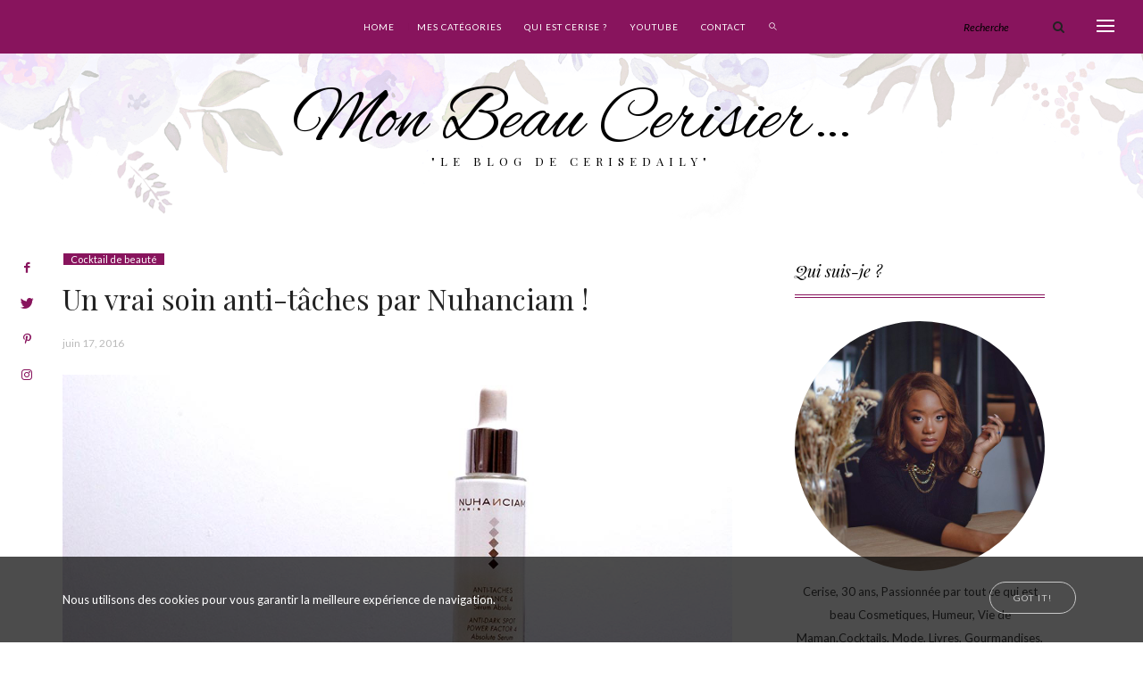

--- FILE ---
content_type: text/html; charset=UTF-8
request_url: https://www.monbeaucerisier.com/2016/06/17/un-vrai-soin-anti-taches-par-nuhanciam/
body_size: 18304
content:
<!DOCTYPE html>
<html lang="fr-FR">
<head>
	<meta charset="UTF-8" />
	<meta http-equiv="X-UA-Compatible" content="IE=edge">
    <meta name="viewport" content="width=device-width, initial-scale=1">
	<link rel="profile" href="https://gmpg.org/xfn/11" />
		<link rel="pingback" href="https://www.monbeaucerisier.com/xmlrpc.php">
	<title>Un vrai soin anti-tâches par Nuhanciam ! &#8211; Mon Beau Cerisier&#8230;</title>
<link rel='dns-prefetch' href='//www.googletagmanager.com' />
<link rel='dns-prefetch' href='//fonts.googleapis.com' />
<link rel='dns-prefetch' href='//s.w.org' />
<link rel='preconnect' href='https://fonts.gstatic.com' crossorigin />
<link rel="alternate" type="application/rss+xml" title="Mon Beau Cerisier... &raquo; Flux" href="https://www.monbeaucerisier.com/feed/" />
<link rel="alternate" type="application/rss+xml" title="Mon Beau Cerisier... &raquo; Flux des commentaires" href="https://www.monbeaucerisier.com/comments/feed/" />
<link rel="alternate" type="application/rss+xml" title="Mon Beau Cerisier... &raquo; Un vrai soin anti-tâches par Nuhanciam ! Flux des commentaires" href="https://www.monbeaucerisier.com/2016/06/17/un-vrai-soin-anti-taches-par-nuhanciam/feed/" />
		<script type="text/javascript">
			window._wpemojiSettings = {"baseUrl":"https:\/\/s.w.org\/images\/core\/emoji\/13.0.1\/72x72\/","ext":".png","svgUrl":"https:\/\/s.w.org\/images\/core\/emoji\/13.0.1\/svg\/","svgExt":".svg","source":{"concatemoji":"https:\/\/www.monbeaucerisier.com\/wp-includes\/js\/wp-emoji-release.min.js?ver=5.6.16"}};
			!function(e,a,t){var n,r,o,i=a.createElement("canvas"),p=i.getContext&&i.getContext("2d");function s(e,t){var a=String.fromCharCode;p.clearRect(0,0,i.width,i.height),p.fillText(a.apply(this,e),0,0);e=i.toDataURL();return p.clearRect(0,0,i.width,i.height),p.fillText(a.apply(this,t),0,0),e===i.toDataURL()}function c(e){var t=a.createElement("script");t.src=e,t.defer=t.type="text/javascript",a.getElementsByTagName("head")[0].appendChild(t)}for(o=Array("flag","emoji"),t.supports={everything:!0,everythingExceptFlag:!0},r=0;r<o.length;r++)t.supports[o[r]]=function(e){if(!p||!p.fillText)return!1;switch(p.textBaseline="top",p.font="600 32px Arial",e){case"flag":return s([127987,65039,8205,9895,65039],[127987,65039,8203,9895,65039])?!1:!s([55356,56826,55356,56819],[55356,56826,8203,55356,56819])&&!s([55356,57332,56128,56423,56128,56418,56128,56421,56128,56430,56128,56423,56128,56447],[55356,57332,8203,56128,56423,8203,56128,56418,8203,56128,56421,8203,56128,56430,8203,56128,56423,8203,56128,56447]);case"emoji":return!s([55357,56424,8205,55356,57212],[55357,56424,8203,55356,57212])}return!1}(o[r]),t.supports.everything=t.supports.everything&&t.supports[o[r]],"flag"!==o[r]&&(t.supports.everythingExceptFlag=t.supports.everythingExceptFlag&&t.supports[o[r]]);t.supports.everythingExceptFlag=t.supports.everythingExceptFlag&&!t.supports.flag,t.DOMReady=!1,t.readyCallback=function(){t.DOMReady=!0},t.supports.everything||(n=function(){t.readyCallback()},a.addEventListener?(a.addEventListener("DOMContentLoaded",n,!1),e.addEventListener("load",n,!1)):(e.attachEvent("onload",n),a.attachEvent("onreadystatechange",function(){"complete"===a.readyState&&t.readyCallback()})),(n=t.source||{}).concatemoji?c(n.concatemoji):n.wpemoji&&n.twemoji&&(c(n.twemoji),c(n.wpemoji)))}(window,document,window._wpemojiSettings);
		</script>
		<style type="text/css">
img.wp-smiley,
img.emoji {
	display: inline !important;
	border: none !important;
	box-shadow: none !important;
	height: 1em !important;
	width: 1em !important;
	margin: 0 .07em !important;
	vertical-align: -0.1em !important;
	background: none !important;
	padding: 0 !important;
}
</style>
	<link rel='stylesheet' id='wp-block-library-css'  href='https://www.monbeaucerisier.com/wp-includes/css/dist/block-library/style.min.css?ver=5.6.16' type='text/css' media='all' />
<link rel='stylesheet' id='contact-form-7-css'  href='https://www.monbeaucerisier.com/wp-content/plugins/contact-form-7/includes/css/styles.css?ver=5.4.2' type='text/css' media='all' />
<link rel='stylesheet' id='bootstrap-css'  href='https://www.monbeaucerisier.com/wp-content/themes/novablog/bootstrap/bootstrap.min.css' type='text/css' media='all' />
<link rel='stylesheet' id='novablog-style-css'  href='https://www.monbeaucerisier.com/wp-content/themes/novablog/style.css?ver=1.0' type='text/css' media='all' />
<style id='novablog-style-inline-css' type='text/css'>
@media (min-width: 1200px) {.container{max-width: 1170px;}}.owl-slide .cover-wrapper.slide-sub-item-large {border-right-width: 30px;}.owl-slide .cover-wrapper.slide-sub-item-small.middle {border-bottom-width: 15px;}.owl-slide .cover-wrapper.slide-sub-item-small.last {border-top-width: 15px;}.owl-slide .cover-wrapper.slide-sub-item-large {height: 550px;}.owl-slide .cover-wrapper.slide-sub-item-small {height: 275px;}.logo img {width:300px;}.footer-logo .logo img {width:300px;}.sticky-wrapper, #primary, .sticky-nav.navbar-fixed-top, .top-container-normal, .top-container-full-no-sticky {background:rgba(136,20,93,1)}#primary {border:0px;}.top-container .sticky-nav, .top-container-full .sticky-nav,.top-container-full-no-sticky {border-top-color:#eeeeee}.top-container .sticky-nav, .top-container-full .sticky-nav,.top-container-full-no-sticky {border-bottom-color:#eeeeee}.top-container .sticky-nav, .top-container-full .sticky-nav,.top-container-full-no-sticky {border-top-width:0px;}.top-container .sticky-nav, .top-container-full .sticky-nav,.top-container-full-no-sticky {border-bottom-width:0px;}.lowestfooter {border-top-color:#88145d}.header-overlay {background:rgba(255,255,255,0.26)}.parallax-image .header-overlay, .parallax-image:before {background:rgba(255,255,255,0.52)}#primary-menu ul li:not(.novablog-widget-menu) > ul {top:-1px}.owl-slide .cover-wrapper.slide-sub-item-large {border-right-color: #dbcbd3;}.owl-slide .cover-wrapper.slide-sub-item-small.middle {border-bottom-color: #dbcbd3;}.owl-slide .cover-wrapper.slide-sub-item-small.last {border-top-color: #dbcbd3;}.slideshow-bg {background-color: #dbcbd3;}.cover:before {background: linear-gradient(to bottom, transparent 40%, #444c4a 100%)} .cover:before{opacity: 0.57;}body { background-color:#ffffff;}.viewpost-button .button {text-transform:uppercase;font-size: 10px;font-weight: 700;}
.meta-space-top, .meta-space-top a {color:#222;}
.trending-posts .slideshow .meta-space-top, .trending-posts .slideshow .meta-space-top a {color: #888;}
.novablog_aboutmebox {text-align:center;}
@media(min-width:1200px){.carousel-wrap h2 {font-size:28px;line-height: 30px;}}
.hs_aboutme_text h3 {font-size: 25px;line-height: 35px;font-weight: 600;}
.widget_underheader {text-align:center;background: #f2f6f5;padding: 30px;margin-top: 0px;}
.widget .signature-image img {width: 60%;}
.social__list a, .social__list_both a {border-radius:15px;}
.custom-search-form button {color: #222;}
.sticky .viewpost-button {text-align: center !important;}.post_category:after, .hs_aboutme_text span, .slide-category span, .widget-content h4.subtitle span, .nav-tabs > li.active > a, .nav-tabs > li.active > a:hover, .nav-tabs > li.active > a:focus, .title-section span, .heading-entrance span {border-top-color:#88145d}.error404-holder_num, .twitter-list i, .hercules-likes:hover:before, .hercules-likes.active:before {color:#88145d}.icon-menu .icon-menu-count, .audioplayer-bar-played, .audioplayer-volume-adjust div div, #back-top a:hover span, .list-post .post_category a, .post .post_category a, .owl-carousel .owl-dots .owl-dot.active span, .owl-carousel .owl-dots .owl-dot:hover span, .link-image a .link-wrapper, .widget_calendar tbody a, .text-highlight, div.jp-play-bar, div.jp-volume-bar-value, .progress .bar, .novablog-cart .badge, .mobile-shopping-cart .badge, .share-buttons .heart span {background:#88145d}.hs_recent_popular_tab_widget_content .tab_title.selected a, .search-option-tab li:hover a,.search-option-tab li.active a {border-bottom: 1px solid #88145d}#primary-menu ul li:hover > a, #primary-menu .has-mega-column > .sub-menu a:hover, #primary-menu .has-mega-column > .sub-menu > .columns-sub-item > a:hover { color:#88145d}#primary-menu ul li.current-menu-item > a, #primary-menu .has-mega-column > .sub-menu .current-menu-item > a { color:#ea1b7d}#primary-menu li ul li a, #primary-menu .has-mega-column > .sub-menu a { background:#dcb1c8}#primary-menu ul li:hover > a, #primary-menu .has-mega-column > .sub-menu a:hover {background:#ffffff}#primary-menu ul li.current-menu-item > a, #primary-menu .has-mega-column > .sub-menu .current-menu-item > a {background:#ea1b7d}#primary-menu > li > a:hover, #primary-menu > li.current-menu-item > a, #primary-menu > li.current-menu-ancestor > a, #primary-menu li:hover > a, #primary-menu .mega-menu-posts .post a:hover { color:#88145d}#primary-menu > li.current-menu-item > a, #primary-menu > li.current-menu-ancestor > a { color:#88145d}#primary-menu > li > a {background:#88145d}#primary-menu > li > a:hover, #primary-menu > li.current-menu-item > a, #primary-menu > li.current-menu-ancestor > a, #primary-menu li:hover > a { background:#dcb1c8}#primary-menu > li.current-menu-item > a, #primary-menu > li.current-menu-ancestor > a { background:#ffffff}#primary-menu .sub-menu, #primary-menu .has-mega-sub-menu .mega-sub-menu, #primary-menu .has-mega-column > .sub-menu, #cart-wrap {background:#dcb1c8}#primary-menu > li.current-menu-ancestor, #primary-menu > li:hover, #primary-menu > li.current_page_item, #primary-menu > li.current-menu-item {border-top: 1px solid transparent;}#primary-menu ul li a, #primary-menu .has-mega-sub-menu .mega-sub-menu ul, #primary-menu .has-mega-column > .sub-menu > .columns-sub-item > a, #cart-wrap {border-color:#ffffff}#top-menu ul {background:rgba(255,255,255,1)}#top-menu ul a, #top-menu .current_page_item ul a, #top-menu ul .current_page_item a, #top-menu .current-menu-item ul a, #top-menu ul .current-menu-item a, #top-menu li:hover > ul a {border-color:#e0e0e0}.top-border {background:#88145d}.modern-layout .meta-space-top a, .modern-layout .meta-space-top, .modern-layout .post_category a, .modern-layout .meta-space-top, .parallax-image .category-box span, .parallax-image .category-filter a, .parallax-image .cat-des, .parallax-image .title-section h2 {color:#020202}.modern-layout h1.post-title, .parallax-image .title-section h1 {color:#020202}.ribbon-featured {color:#ffffff}.ribbon-featured {background:#88145d}.viewpost-button a.button, .tagcloud a, a.btn, a.slideshow-btn, .ribbon-featured, input[type="submit"], a.comment-reply-link { border-radius: 35px!important;}.post .post_category, .post .meta-space-top, .post .meta-space-top a, .viewpost-button, .grid .post-header h2 a, .grid h2.post-title, .post-grid-block h2.grid-post-title a, .post-grid-block h2.grid-post-title, .post-header h2 a, h2.post-title, .post-grid-block .post-header { text-align:left!important;}.category-filter ul li.current-cat a { color: #88145d}#cart-wrap .but-cart, .sidebar .social__list a, .footer .social__list a, .footer .social__list_both a, .sidebar .social__list_both a, .footer .instagram-footer .readmore-button a, a.btn, a.comment-reply-link, input[type="submit"], .category-filter ul li a, .woocommerce #review_form #respond .form-submit input, .woocommerce .widget_price_filter .price_slider_amount .button, .woocommerce div.product form.cart .button, .woocommerce #respond input#submit, .woocommerce #respond input#submit.alt, .woocommerce a.button, .woocommerce a.button.alt, .woocommerce button.button.alt, .woocommerce input.button.alt, .woocommerce button.button, .woocommerce input.button { border-color: #88145d}#cart-wrap .but-cart:hover, .footer .instagram-footer .readmore-button a:hover, a.comment-reply-link:hover, input[type="submit"]:hover, .btn-default.active, .btn-default.focus, .btn-default:active, .btn-default:focus, .btn-default:hover, .open > .dropdown-toggle.btn-default, .category-filter ul li.current-cat a, .category-filter ul li a:hover, .woocommerce #review_form #respond .form-submit input:hover, .woocommerce .widget_price_filter .price_slider_amount .button:hover, .woocommerce div.product form.cart .button:hover, .woocommerce #respond input#submit:hover, .woocommerce #respond input#submit.alt, .woocommerce a.button:hover, .woocommerce a.button.alt:hover, .woocommerce button.button.alt:hover, .woocommerce input.button.alt:hover, .woocommerce button.button:hover, .woocommerce input.button:hover { border-color: #ea1b7d}#cart-wrap .but-cart, .footer .instagram-footer .readmore-button a, a.btn, a.comment-reply-link, input[type="submit"], .tagcloud a, .category-filter ul li a, .woocommerce #review_form #respond .form-submit input, .woocommerce .widget_price_filter .price_slider_amount .button, .woocommerce div.product form.cart .button, .woocommerce #respond input#submit, .woocommerce #respond input#submit.alt, .woocommerce a.button, .woocommerce a.button.alt, .woocommerce button.button.alt, .woocommerce input.button.alt, .woocommerce button.button, .woocommerce input.button { background: #88145d}#cart-wrap .but-cart:hover, .footer .instagram-footer .readmore-button a:hover, a.comment-reply-link:hover, input[type="submit"]:hover, .btn-default.active, .btn-default.focus, .btn-default:active, .btn-default:focus, .btn-default:hover, .open > .dropdown-toggle.btn-default,.tagcloud a:hover, .category-filter ul li.current-cat a, .category-filter ul li a:hover, .woocommerce #review_form #respond .form-submit input:hover, .woocommerce .widget_price_filter .price_slider_amount .button:hover, .woocommerce div.product form.cart .button:hover, .woocommerce #respond input#submit:hover, .woocommerce #respond input#submit.alt, .woocommerce a.button:hover, .woocommerce a.button.alt:hover, .woocommerce button.button.alt:hover, .woocommerce input.button.alt:hover, .woocommerce button.button:hover, .woocommerce input.button:hover { background: #ffffff}.viewpost-button a.button { border-color: #88145d}.viewpost-button a.button:hover { border-color: #88145d}.viewpost-button a.button { background: #88145d}.viewpost-button a.button:hover { background: #ffffff}a.slideshow-btn { border-color: #88145d}a.slideshow-btn:hover { border-color: #88145d}a.slideshow-btn { background: #88145d}a.slideshow-btn:hover { background: #ffffff}.page-numbers li a { border-color: #9fd1c8}.page-numbers .current { color: #9fd1c8}.page-numbers .current { border-color: #9fd1c8}.page-numbers .current { background: #ffffff}.page-numbers li a:hover { border-color: #9fd1c8}.page-numbers li a { background: #9fd1c8}.page-numbers li a:hover { background: #ffffff}.icon-menu a { line-height: 20px;}.icon-menu a { color: #ffffff;}.nav-icon4 span, .nav-icon4 span:before, .nav-icon4 span:after { background-color: #ffffff;}
</style>
<link rel='stylesheet' id='novablog-child-style-css'  href='https://www.monbeaucerisier.com/wp-content/themes/novablog-child/style.css?ver=2.6' type='text/css' media='all' />
<!--[if lt IE 9]>
<link rel='stylesheet' id='vc_lte_ie9-css'  href='https://www.monbeaucerisier.com/wp-content/plugins/js_composer/assets/css/vc_lte_ie9.min.css?ver=6.0.5' type='text/css' media='screen' />
<![endif]-->
<link rel="preload" as="style" href="https://fonts.googleapis.com/css?family=Lato:100,300,400,700,900,100italic,300italic,400italic,700italic,900italic%7CPlayfair%20Display:400,500,600,700,800,900,400italic,500italic,600italic,700italic,800italic,900italic%7CMontserrat:500%7CAlex%20Brush:400&#038;subset=latin&#038;display=swap&#038;ver=1612461573" /><link rel="stylesheet" href="https://fonts.googleapis.com/css?family=Lato:100,300,400,700,900,100italic,300italic,400italic,700italic,900italic%7CPlayfair%20Display:400,500,600,700,800,900,400italic,500italic,600italic,700italic,800italic,900italic%7CMontserrat:500%7CAlex%20Brush:400&#038;subset=latin&#038;display=swap&#038;ver=1612461573" media="print" onload="this.media='all'"><noscript><link rel="stylesheet" href="https://fonts.googleapis.com/css?family=Lato:100,300,400,700,900,100italic,300italic,400italic,700italic,900italic%7CPlayfair%20Display:400,500,600,700,800,900,400italic,500italic,600italic,700italic,800italic,900italic%7CMontserrat:500%7CAlex%20Brush:400&#038;subset=latin&#038;display=swap&#038;ver=1612461573" /></noscript><script type='text/javascript' src='https://www.monbeaucerisier.com/wp-includes/js/jquery/jquery.min.js?ver=3.5.1' id='jquery-core-js'></script>
<script type='text/javascript' src='https://www.monbeaucerisier.com/wp-includes/js/jquery/jquery-migrate.min.js?ver=3.3.2' id='jquery-migrate-js'></script>
<script type='text/javascript' id='hercules-likes-js-extra'>
/* <![CDATA[ */
var hercules_likes = {"ajaxurl":"https:\/\/www.monbeaucerisier.com\/wp-admin\/admin-ajax.php"};
/* ]]> */
</script>
<script type='text/javascript' src='https://www.monbeaucerisier.com/wp-content/plugins/hercules-core/hercules-likes/hercules-likes.js?ver=5.6.16' id='hercules-likes-js'></script>
<script type='text/javascript' async="async" src='https://www.googletagmanager.com/gtag/js?id=UA-2105395-9&#038;ver=1.0.0' id='g-stats-js'></script>
<script type='text/javascript' id='g-stats-js-after'>
/*<![CDATA[*/
	  window.dataLayer = window.dataLayer || [];
	  function gtag(){dataLayer.push(arguments);}
	  gtag("js", new Date());
	  gtag("config", "UA-2105395-9");

	/*]]>*/ 
</script>
<link rel="https://api.w.org/" href="https://www.monbeaucerisier.com/wp-json/" /><link rel="alternate" type="application/json" href="https://www.monbeaucerisier.com/wp-json/wp/v2/posts/7227" /><link rel="EditURI" type="application/rsd+xml" title="RSD" href="https://www.monbeaucerisier.com/xmlrpc.php?rsd" />
<link rel="wlwmanifest" type="application/wlwmanifest+xml" href="https://www.monbeaucerisier.com/wp-includes/wlwmanifest.xml" /> 
<meta name="generator" content="WordPress 5.6.16" />
<link rel="canonical" href="https://www.monbeaucerisier.com/2016/06/17/un-vrai-soin-anti-taches-par-nuhanciam/" />
<link rel='shortlink' href='https://www.monbeaucerisier.com/?p=7227' />
<link rel="alternate" type="application/json+oembed" href="https://www.monbeaucerisier.com/wp-json/oembed/1.0/embed?url=https%3A%2F%2Fwww.monbeaucerisier.com%2F2016%2F06%2F17%2Fun-vrai-soin-anti-taches-par-nuhanciam%2F" />
<link rel="alternate" type="text/xml+oembed" href="https://www.monbeaucerisier.com/wp-json/oembed/1.0/embed?url=https%3A%2F%2Fwww.monbeaucerisier.com%2F2016%2F06%2F17%2Fun-vrai-soin-anti-taches-par-nuhanciam%2F&#038;format=xml" />
<meta name="generator" content="Redux 4.5.9" /><meta name="generator" content="Powered by WPBakery Page Builder - drag and drop page builder for WordPress."/>
<style id="novablog_options-dynamic-css" title="dynamic-css" class="redux-options-output">.main-holder, .novablog-cookie-banner-wrap, .mfp-wrap, .social_label, .sidepanel{font-family:Lato;line-height:26px;letter-spacing:0px;font-weight:400;font-style:normal;color:#424242;font-size:13px;}h1{font-family:"Playfair Display";text-align:left;text-transform:none;line-height:48px;letter-spacing:0px;font-weight:400;font-style:normal;color:#222222;font-size:46px;}h2{font-family:"Playfair Display";text-align:inherit;text-transform:none;line-height:62px;letter-spacing:0px;font-weight:400;font-style:normal;color:#222222;font-size:54px;}h3{font-family:"Playfair Display";text-align:inherit;text-transform:none;line-height:48px;letter-spacing:0px;font-weight:400;font-style:normal;color:#222222;font-size:44px;}h4{font-family:"Playfair Display";text-align:inherit;text-transform:none;line-height:24px;letter-spacing:0px;font-weight:400;font-style:italic;color:#222222;font-size:18px;}h5{font-family:"Playfair Display";text-align:inherit;text-transform:none;line-height:20px;letter-spacing:0px;font-weight:400;font-style:normal;color:#222222;font-size:16px;}h6{font-family:"Playfair Display";text-align:inherit;text-transform:none;line-height:22px;letter-spacing:0px;font-weight:400;font-style:normal;color:#222222;font-size:17px;}.title-section h1{font-family:"Playfair Display";text-align:center;line-height:48px;letter-spacing:0px;font-weight:400;font-style:normal;color:#222222;font-size:48px;}.title-section h2{font-family:Lato;text-align:center;text-transform:inherit;line-height:26px;letter-spacing:0px;font-weight:300;font-style:normal;color:#222222;font-size:20px;}.headerstyler{background-color:#ffffff;background-repeat:no-repeat;background-attachment:scroll;background-position:center top;background-image:url('https://www.monbeaucerisier.com/wp-content/uploads/2019/12/header-bg3-lg-flowers32.png');}#top-menu a{font-family:Montserrat;text-align:left;text-transform:uppercase;letter-spacing:0px;font-weight:500;font-style:normal;font-size:9px;}#top-menu a{color:#000000;}#top-menu a:hover{color:#88145d;}#top-menu a:active{color:#000000;}#top-menu ul a, #top-menu .current_page_item ul a, #top-menu ul .current_page_item a, #top-menu .current-menu-item ul a, #top-menu ul .current-menu-item a, #top-menu li:hover > ul a, .before_the_blog_content .hs_recent_popular_tab_widget_content .tab_title.selected a{color:#000000;}#top-menu ul a:hover, #top-menu .current_page_item ul a:hover, #top-menu ul .current_page_item a:hover, #top-menu .current-menu-item ul a:hover, #top-menu ul .current-menu-item a:hover, #top-menu li:hover > ul a:hover, .before_the_blog_content .hs_recent_popular_tab_widget_content .tab_title.selected a:hover{color:#c6c6c6;}#top-menu ul a:active, #top-menu .current_page_item ul a:active, #top-menu ul .current_page_item a:active, #top-menu .current-menu-item ul a:active, #top-menu ul .current-menu-item a:active, #top-menu li:hover > ul a:active, .before_the_blog_content .hs_recent_popular_tab_widget_content .tab_title.selected a:active{color:#c6c6c6;}.top-widget-left a, .top-widget-right a{color:#000000;}.top-widget-left a:hover, .top-widget-right a:hover{color:#88145d;}.top-border{border-bottom:2px solid #dddddd;}.top-right, .widget_search input[type="text"]{font-family:Lato;text-transform:none;letter-spacing:0px;font-weight:400;font-style:italic;color:#000000;font-size:12px;}a{color:#88145d;}a:hover{color:#ea1b7d;}#cart-wrap .but-cart, .woocommerce #respond input#submit.alt, .woocommerce a.button.alt, .woocommerce button.button.alt, .woocommerce input.button.alt, .footer .instagram-footer .readmore-button a, a.btn, a.comment-reply-link, input[type="submit"], .tagcloud a, .category-filter ul li a, .woocommerce #review_form #respond .form-submit input, .woocommerce .widget_price_filter .price_slider_amount .button, .woocommerce div.product form.cart .button, .woocommerce #respond input#submit, .woocommerce a.button, .woocommerce button.button, .woocommerce input.button{color:#ffffff;}#cart-wrap .but-cart:hover, .woocommerce #respond input#submit.alt:hover, .woocommerce a.button.alt:hover, .woocommerce button.button.alt:hover, .woocommerce input.button.alt:hover, .footer .instagram-footer .readmore-button a:hover, a.btn:hover, a.comment-reply-link:hover, input[type="submit"]:hover, .tagcloud a:hover, .category-filter ul li a:hover, .woocommerce #review_form #respond .form-submit input:hover, .woocommerce .widget_price_filter .price_slider_amount .button:hover, .woocommerce div.product form.cart .button:hover, .woocommerce #respond input#submit:hover, .woocommerce a.button:hover, .woocommerce button.button:hover, .woocommerce input.button:hover{color:#88145d;}.logo{margin-top:50px;margin-bottom:60px;}.logo_h__txt, .logo_link{font-family:"Alex Brush";line-height:53px;letter-spacing:0px;font-weight:400;font-style:normal;color:#000000;font-size:83px;}.logo_h a:hover:hover, .logo_h a:hover{color:#000000;}.logo_h a:hover:active, .logo_h a:active{color:#000000;}.logo_tagline{font-family:"Playfair Display";text-transform:uppercase;line-height:15px;letter-spacing:6px;font-weight:400;font-style:normal;color:#000000;font-size:13px;}.menu-mobile ul li a{font-family:"Playfair Display";text-transform:none;line-height:20px;letter-spacing:0px;font-weight:400;font-style:normal;font-size:18px;}.menu-mobile ul li a{color:#ffffff;}.menu-mobile ul li a:hover{color:#bbbbbb;}.menu-mobile ul li a:active{color:#bbbbbb;}#primary-menu > li > a{font-family:Lato;text-transform:uppercase;line-height:20px;letter-spacing:1px;font-weight:400;font-style:normal;color:#ffffff;font-size:10px;}#primary-menu a, .icon-menu a{padding-top:20px;padding-right:12px;padding-bottom:20px;padding-left:12px;}#primary-menu li ul li a, #primary-menu .has-mega-column > .sub-menu a, #primary-menu .mega-menu-posts .post a{font-family:Lato;text-align:left;text-transform:uppercase;line-height:20px;letter-spacing:1px;font-weight:400;font-style:normal;color:#ffffff;font-size:10px;}#primary-menu .has-mega-column > .sub-menu > .columns-sub-item > a{line-height:20px;letter-spacing:0px;font-weight:700;font-style:normal;color:#ffffff;font-size:13px;}#primary-menu > li > a::after{background-color:rgba(0,0,0,0.01);}#primary-menu .has-mega-column > .sub-menu, #primary-menu .has-mega-sub-menu .mega-sub-menu, #primary-menu > li > ul, #primary-menu ul li:not(.novablog-widget-menu) > ul, #cart-wrap{border-top:1px solid #88145d;border-bottom:0px solid #88145d;border-left:0px solid #88145d;border-right:0px solid #88145d;}h1.post-title{font-family:"Playfair Display";text-align:left;text-transform:none;line-height:34px;letter-spacing:0px;font-weight:400;font-style:normal;color:#222222;font-size:32px;}.post-header h2 a, h2.post-title{font-family:"Playfair Display";text-align:center;text-transform:none;line-height:34px;letter-spacing:0px;font-weight:400;font-style:normal;color:#222222;font-size:28px;}.excerpt p{font-family:Lato;text-align:left;text-transform:none;line-height:26px;letter-spacing:0px;font-weight:400;font-style:normal;color:#424242;font-size:13px;}.meta-space-top, .meta-space-top a{text-transform:none;line-height:26px;letter-spacing:0px;font-weight:400;font-style:normal;color:#bbbbbb;font-size:12px;}blockquote{font-family:"Playfair Display";text-align:center;text-transform:none;line-height:33px;letter-spacing:0px;font-weight:400;font-style:italic;color:#424242;font-size:23px;}.post-header h2 a:hover{color:#dddddd;}.post__holder{padding-top:0px;padding-right:0px;padding-bottom:0px;padding-left:0px;}.post__holder{background-color:#ffffff;}.paglink a, .paging a h5{color:#88145d;}.paglink a:hover, .paging a h5:hover{color:#000000;}.most-commented{background-color:#ffffff;background-repeat:no-repeat;background-attachment:scroll;background-position:center top;background-size:cover;}.related-posts h6 a{color:#222222;}.related-posts h6 a:hover{color:#999999;}.viewpost-button a.button{color:#ffffff;}.viewpost-button a.button:hover{color:#88145d;}.viewpost-button a.button{padding-top:8px;padding-right:20px;padding-bottom:8px;padding-left:20px;}.ribbon-featured{border-top:1px solid #88145d;border-bottom:1px solid #88145d;border-left:1px solid #88145d;border-right:1px solid #88145d;}.slideshow-inside .top-slideshow, .slideshow-bg{margin-top:0px;margin-bottom:30px;}.slideshow-inside .top-slideshow, .slideshow-bg{padding-top:30px;padding-bottom:30px;}a.slideshow-btn{color:#ffffff;}a.slideshow-btn:hover{color:#88145d;}a.slideshow-btn{padding-top:8px;padding-right:20px;padding-bottom:8px;padding-left:20px;}.carousel-wrap h2{color:#ffffff;}.slideshow .meta-space-top, .slideshow .meta-space-top a, .slideshow .excerpt p{color:#ffffff;}.promo .cover-wrapper::before{border-top:0px solid #ffffff;border-bottom:0px solid #ffffff;border-left:0px solid #ffffff;border-right:0px solid #ffffff;}article .hs-icon, .list_post_content .hs-icon{color:#88145d;}article .hs-icon:hover, .list_post_content .hs-icon:hover{color:#000000;}.social-side-fixed a{color:#88145d;}.social-side-fixed a:hover{color:#ea1b7d;}.grid .post-header h2 a, .grid h2.post-title, .post-grid-block h2.grid-post-title a, .post-grid-block h2.grid-post-title{font-family:"Playfair Display";text-align:center;text-transform:none;line-height:24px;letter-spacing:0px;font-weight:400;font-style:normal;color:#000000;font-size:22px;}.grid .post-header h2 a:hover{color:#444444;}.grid .grid-block, .grid .grid-block-full{padding-top:0px;padding-right:0px;padding-bottom:0px;padding-left:0px;}.grid .grid-item{margin-bottom:0px;}.grid .grid-block, .grid .grid-block-full{background-color:#ffffff;}.list-post h2.list-post-title a, .list-post h2.list-post-title{font-family:"Playfair Display";text-align:left;text-transform:none;line-height:24px;letter-spacing:0px;font-weight:400;font-style:normal;color:#000000;font-size:21px;}.list-post h2.list-post-title a:hover{color:#dddddd;}.list-post .block .post_content{padding-top:0px;padding-right:0px;padding-bottom:30px;padding-left:0px;}.zigazg h2.list-post-title a, .zigazg h2.list-post-title{font-family:"Playfair Display";text-align:center;text-transform:none;line-height:36px;letter-spacing:0px;font-weight:400;font-style:normal;color:#222222;font-size:30px;}.zigazg h2.list-post-title a:hover{color:#444444;}h3.gall-title{font-family:"Playfair Display";text-align:center;text-transform:none;line-height:26px;letter-spacing:0px;font-weight:400;font-style:normal;color:#222222;font-size:21px;}.gallery-meta-line, .gallery-meta-line h4{font-family:"Playfair Display";text-align:left;text-transform:none;line-height:20px;letter-spacing:0px;font-weight:400;font-style:normal;color:#222222;font-size:16px;}.sidebar .widget, .wpb_widgetised_column .widget{padding-top:0px;padding-right:40px;padding-bottom:20px;padding-left:40px;}.sidebar .widget, .wpb_widgetised_column .widget{border-top:0px dotted #eeeeee;border-bottom:0px dotted #eeeeee;border-left:0px dotted #eeeeee;border-right:0px dotted #eeeeee;}.widget-content h4.subtitle, .widget-content h4.subtitle a{font-family:"Playfair Display";text-align:left;text-transform:none;line-height:24px;letter-spacing:0px;font-weight:400;font-style:italic;color:#000000;font-size:18px;}.widget-content h4.subtitle{margin-top:0px;margin-bottom:26px;}.widget-content h4.subtitle{padding-top:14px;padding-right:0px;padding-bottom:14px;padding-left:0px;}.widget-content h4.subtitle{border-top:0px double #88145d;border-bottom:4px double #88145d;border-left:0px double #88145d;border-right:0px double #88145d;}.widget-content h4.subtitle{background-color:#ffffff;}.my_posts_type_widget h4 a{color:#000000;}.my_posts_type_widget h4 a:hover{color:#dddddd;}.post-list_h h4 a, .post-list_h h4{font-family:"Playfair Display";text-align:center;text-transform:none;line-height:20px;letter-spacing:0px;font-weight:400;font-style:normal;color:#222222;font-size:16px;}.bottom-widgets-column{background-color:#efdfe8;}.nav.footer-nav a{line-height:22px;letter-spacing:0px;color:#ea1b7d;font-size:12px;}.nav.footer-nav ul li a:hover{color:#ffffff;}.footer-text, .footer .social__list_both .social_label{color:#88145d;}.footer .logo a{color:#ea1b7d;}.footer .logo a:hover{color:#ffffff;}.footer .logo_tagline{color:#88145d;}.footer-logo{background-color:#ffffff;background-position:left center;background-size:cover;}.footer{border-top:1px solid #eeeeee;border-bottom:0px solid #eeeeee;}.footer a{color:#ea1b7d;}.footer a:hover{color:#dcb1c8;}.lowestfooter{background-color:#88145d;}#hs_signup{background-color:transparent;background-repeat:no-repeat;background-attachment:scroll;background-position:center top;background-size:cover;}</style><noscript><style> .wpb_animate_when_almost_visible { opacity: 1; }</style></noscript>	
</head>
<body class="post-template-default single single-post postid-7227 single-format-standard ajax-hercules-likes yes-topleftmenu-burger no-touch wide wpb-js-composer js-comp-ver-6.0.5 vc_responsive">

	
		
<div class="mobile-top-panel visible-xs-block visible-sm-block">
<div class="container">
        
<div class="row">
 
    <div class="col-md-12 col-sm-12 col-xs-12 top-left">
<div class="search-form">
	<form method="get" action="https://www.monbeaucerisier.com/" accept-charset="utf-8" class="custom-search-form form-search form-horizontal">
	<div class="input-append">
		<input type="text" value="" name="s" class="search-query" placeholder="Recherche">
		<button type="submit" value="" class="btn"><i class="fa fa-search"></i></button>
		</div>
	</form>
</div><div class="mobile-icons"><div class="st-trigger-effects"><a class="bt-menu-trigger nav-icon4"><span></span></a></div></div>    </div>

</div>

</div>

</div>

<div class="social-side-fixed"><ul><li><a target="_blank" class="social-side-link" href="https://www.facebook.com/MonBeauCerisier/"><i class="hs hs-facebook"></i></a></li><li><a target="_blank" class="social-side-link" href="https://twitter.com/CeriseDaily"><i class="hs hs-twitter"></i></a></li><li><a target="_blank" class="social-side-link" href="https://www.pinterest.fr/cerisedaily/"><i class="hs hs-pinterest"></i></a></li><li><a target="_blank" class="social-side-link" href="https://www.instagram.com/cerisedaily/"><i class="hs hs-instagram"></i></a></li></ul></div><div id="st-container" class="st-container">

<div class="st-menu st-effect-4 sidepanel" id="menu-4">
<div class="logo_h logo_h__txt"><a href="https://www.monbeaucerisier.com/" title="&quot;Le blog de CeriseDaily&quot;" class="logo_link">Mon Beau Cerisier&#8230;</a></div>											</div>
<div id="hs_signup" class="zoom-anim-dialog mfp-hide" data-showonload="false"><div id="hs_signup_inner">
<strong>Ne rate plus aucun article et inscris-toi à la newsletter ! </strong>
<p style="text-align: center;"><div class="spacer"></div>[mc4wp_form id="7582"]<div class="spacer"></div></p></div></div>
		<div class="st-pusher">

				<div class="st-content">
					<div class="st-content-inner">
		<div class="main-holder">
		

<div class="top-bar top-container-full visible-md-block visible-lg-block">
<div class="sticky-wrapper"><div class="sticky-nav">
  <div class="top-left">
            </div>
<div class="container">
<div class="row top-center-menu">
<div class="col-md-12 col-sm-12 col-xs-12">
	 
<nav id="primary" class="sidemenu sidemenu-off top-icon-wrap" itemscope="itemscope" itemtype="https://schema.org/SiteNavigationElement">
				<ul id="primary-menu" class="clearfix primary-menu"><li id='menu-item-7048' class="menu-item menu-item-type-custom menu-item-object-custom menu-item-home" ><a  href="http://www.monbeaucerisier.com/">Home</a> </li>
<li id='menu-item-7070' class="menu-item menu-item-type-post_type menu-item-object-page menu-item-has-children has-sub-menu mega has-mega-sub-menu" ><a  href="https://www.monbeaucerisier.com/fruits-du-potager/">Mes catégories</a> 
<ul class="sub-menu">
<li id='menu-item-9948' class="menu-item menu-item-type-taxonomy menu-item-object-category mega-sub-item" data-termid="530" data-tax="category"><a  href="https://www.monbeaucerisier.com/category/amour-toujours/">Pensées et souvenirs</a> </li>
<li id='menu-item-9952' class="menu-item menu-item-type-taxonomy menu-item-object-category mega-sub-item" data-termid="536" data-tax="category"><a  href="https://www.monbeaucerisier.com/category/maman-cerise/">Maman Cerise</a> </li>
<li id='menu-item-9947' class="menu-item menu-item-type-taxonomy menu-item-object-category current-post-ancestor current-menu-parent current-post-parent mega-sub-item" data-termid="45" data-tax="category"><a  href="https://www.monbeaucerisier.com/category/cocktail-de-beaute/">Cocktail de beauté</a> </li>
<li id='menu-item-9950' class="menu-item menu-item-type-taxonomy menu-item-object-category mega-sub-item" data-termid="52" data-tax="category"><a  href="https://www.monbeaucerisier.com/category/cerise-en-voyage/">Cerise en Voyage</a> </li>
<li id='menu-item-9951' class="menu-item menu-item-type-taxonomy menu-item-object-category mega-sub-item" data-termid="529" data-tax="category"><a  href="https://www.monbeaucerisier.com/category/le-paris-de-cerise/">Notre Paris</a> </li>
<li id='menu-item-9949' class="menu-item menu-item-type-taxonomy menu-item-object-category mega-sub-item" data-termid="55" data-tax="category"><a  href="https://www.monbeaucerisier.com/category/box-a-la-cerise/">Box à la Cerise</a> </li>
</ul>
</li>
<li id='menu-item-7058' class="menu-item menu-item-type-post_type menu-item-object-page" ><a  href="https://www.monbeaucerisier.com/a-propos/">Qui est Cerise ?</a> </li>
<li id='menu-item-7071' class="menu-item menu-item-type-custom menu-item-object-custom" ><a  href="https://www.youtube.com/user/thecerisedaily?sub_confirmation=1">Youtube</a> </li>
<li id='menu-item-9957' class="menu-item menu-item-type-post_type menu-item-object-page" ><a  href="https://www.monbeaucerisier.com/contact/">Contact</a> </li>
<li class="hidden-xs search-icon-link"><a class="search-icon" href="#"><i class="hs hs-search-2"></i></a></li></ul>		
			</nav>

</div>

</div></div>
  <div class="top-right">
        <div id="search-5" class="top-widget-right widget_search"><div class="search-form">
	<form method="get" action="https://www.monbeaucerisier.com/" accept-charset="utf-8" class="custom-search-form form-search form-horizontal">
	<div class="input-append">
		<input type="text" value="" name="s" class="search-query" placeholder="Recherche">
		<button type="submit" value="" class="btn"><i class="fa fa-search"></i></button>
		</div>
	</form>
</div></div>		
	
    </div>
									<ul class="icon-menu top-icon-wrap">
									
										
											
											<li class="st-trigger-effects"><a href="#" class="bt-menu-trigger nav-icon4"><span></span></a></li>
											
									</ul>							
</div></div>
</div>
		<header id="headerfix" class="parallax-disabled headerstyler headerphoto header ">
<div class="header-overlay"></div>
<div class="visible-xs-block visible-sm-block">
<div class="container">
<div class="row">
    <div class="col-md-12">
        <!-- BEGIN LOGO -->                     
<div class="logo">                            
						<div class="logo_h logo_h__txt"><a href="https://www.monbeaucerisier.com/" title="&quot;Le blog de CeriseDaily&quot;" class="logo_link">Mon Beau Cerisier&#8230;</a></div>
				<!-- Site Tagline -->
								<p class="logo_tagline">&quot;Le blog de CeriseDaily&quot;</p>
					
			
		
</div>

<!-- END LOGO -->    </div>
</div>
</div>
</div>
<div class="visible-md-block visible-lg-block">
<div class="container">
<div class="row">
    <div class="col-md-12">
        <!-- BEGIN LOGO -->                     
<div class="logo">                            
						<div class="logo_h logo_h__txt"><a href="https://www.monbeaucerisier.com/" title="&quot;Le blog de CeriseDaily&quot;" class="logo_link">Mon Beau Cerisier&#8230;</a></div>
				<!-- Site Tagline -->
								<p class="logo_tagline">&quot;Le blog de CeriseDaily&quot;</p>
					
			
		
</div>

<!-- END LOGO -->    </div>
</div></div></div>
</header>
<div class="top-panel22 hidden-phone"><div class="container"><div class="row"><div class="col-md-12"> 

					
<div id="search-lightbox-wrap">
	<div class="search-lightbox">
		<div id="searchform-wrap">
				<div class="sb-search">
						<form id="searchform" class="" method="get" action="https://www.monbeaucerisier.com/" accept-charset="utf-8">
							<input class="sb-search-input" placeholder="Une recherche en particulier ?" type="text" value="" id="s" name="s" autofocus><a class="closeit" href="#"><i class="hs hs-cancel"></i></a>
						</form>
					</div>
		</div>
		<!-- /searchform wrap -->
		<div class="search-results-wrap"></div>
	</div>
	<i id="close-search-box"></i>
</div></div></div></div></div><div class="content-holder clearfix">
<div class="ajax-container"><div class="ajax-post-wrapper"> 
    <div class="container">
	 <div class="spacer"></div>
                 <div class="row">
                                   <div class="col-xs-12 col-sm-8 col-md-8 sticky-sidebar" id="content">
                        <article id="post-7227" class="post__holder post-7227 post type-post status-publish format-standard has-post-thumbnail hentry category-cocktail-de-beaute">


<header class="post-header" style="background:;">
	
	<div class="meta-space-top post_category"><span><a class="category-style-cocktail-de-beaute" href="https://www.monbeaucerisier.com/category/cocktail-de-beaute/">Cocktail de beauté</a></span></div>					<h1 class="post-title">Un vrai soin anti-tâches par Nuhanciam !</h1>
				<div class=" meta-space-top"><span class="posted-on"><span class="screen-reader-text">Posted on </span><a href="https://www.monbeaucerisier.com/2016/06/17/un-vrai-soin-anti-taches-par-nuhanciam/" rel="bookmark"><time class="entry-date published" datetime="2016-06-17T11:34:09+02:00">juin 17, 2016</time><time class="updated" datetime="2016-06-18T21:13:37+02:00">juin 18, 2016</time></a></span></div></header>

						
	<!-- Post Content -->
	<div class="post_content">
		

	<figure class="featured-thumbnail thumbnail large">
				<a target="_blank" class="hs hs-pinterest pinterest-share-icon" href="http://pinterest.com/pin/create/button/?url=https://www.monbeaucerisier.com/2016/06/17/un-vrai-soin-anti-taches-par-nuhanciam/&amp;media=https://www.monbeaucerisier.com/wp-content/uploads/2016/06/Untitled-14.jpg&amp;description=Un%20vrai%20soin%20anti-tâches%20par%20Nuhanciam%20!" data-pin-do="buttonPin" data-pin-custom="true"></a>				<img width="1000" height="500" src="https://www.monbeaucerisier.com/wp-content/uploads/2016/06/Untitled-14.jpg" class="attachment-novablog-standard-large size-novablog-standard-large wp-post-image" alt="" loading="lazy" srcset="https://www.monbeaucerisier.com/wp-content/uploads/2016/06/Untitled-14.jpg 1000w, https://www.monbeaucerisier.com/wp-content/uploads/2016/06/Untitled-14-960x480.jpg 960w, https://www.monbeaucerisier.com/wp-content/uploads/2016/06/Untitled-14-600x300.jpg 600w, https://www.monbeaucerisier.com/wp-content/uploads/2016/06/Untitled-14-900x450.jpg 900w" sizes="(max-width: 1000px) 100vw, 1000px" /> 
</figure>

	
	<!-- Post Content -->
				 <div class="isopad">
		<div class="custom-ads"></div><p>Je n’ai plus de problème d’acnés ou de boutons.</p>
<p>Mais Dieu sait que j’en ai longtemps souffert au point que ma dermatologue, à cours de solutions innovantes, m’a mise sous pilule à 16 ans.</p>
<p>Et tout fut réglé.</p>
<p>Aujourd’hui, je ne prends plus vraiment la pilule mais grâce à une hygiène de peau très contrôlée et un certain équilibre alimentaire, je parviens à restreindre l’apparition des boutons, uniquement à la période des règles. Non, je n’y échappe pas non plus.</p>
<p>Mais comme toute personne qui a dû lutter contre des boutons, je me suis retrouvée après la période de l&rsquo;adolescence avec une peau comme un champ de ruines.</p>
<p>C’est-à-dire, aucun bouton mais tous les vestiges de leur passage.</p>
<p>Notre grand ennemi à toutes : <span style="color: #993366;"><strong>les tâches !</strong></span></p>
<p>Tous les types de peau sont marqués par les tâches de manière plus ou moins fortes. Mais si je dois faire un classement des conseils que vous me demandez le plus, c’est clairement des solutions efficaces pour lutter contre les taches.</p>
<p><a href="http://www.monbeaucerisier.com/wp-content/uploads/2016/06/IMG_1404.jpg"><img loading="lazy" class="alignright size-full wp-image-7225" src="https://www.monbeaucerisier.com/wp-content/uploads/2016/06/IMG_1404.jpg" alt="Nuhanciam Puissance 4" width="1000" height="667" srcset="https://www.monbeaucerisier.com/wp-content/uploads/2016/06/IMG_1404.jpg 1000w, https://www.monbeaucerisier.com/wp-content/uploads/2016/06/IMG_1404-960x640.jpg 960w, https://www.monbeaucerisier.com/wp-content/uploads/2016/06/IMG_1404-600x400.jpg 600w, https://www.monbeaucerisier.com/wp-content/uploads/2016/06/IMG_1404-900x600.jpg 900w" sizes="(max-width: 1000px) 100vw, 1000px" /></a></p>
<p>S&rsquo;il y a bien un type de produits qui ne pardonne pas, c&rsquo;est bien ce type de soin : soit ça marche, soit ça ne marche pas. Y’a pas à tergiverser.</p>
<p>Ma propre expérience et les effets sur <a href="http://www.exo-chic.com/anti-taches-puissance-4-serum-absolu-de-nuhanciam/" target="_blank">mes copines bloggueuses</a> me prouvent que ce sérum de Nuhanciam est une bombe !</p>
<p><a href="http://www.monbeaucerisier.com/wp-content/uploads/2016/06/IMG_1396.jpg"><img loading="lazy" class="alignright size-full wp-image-7223" src="https://www.monbeaucerisier.com/wp-content/uploads/2016/06/IMG_1396.jpg" alt="Nuhanciam Puissance 4" width="1000" height="667" srcset="https://www.monbeaucerisier.com/wp-content/uploads/2016/06/IMG_1396.jpg 1000w, https://www.monbeaucerisier.com/wp-content/uploads/2016/06/IMG_1396-960x640.jpg 960w, https://www.monbeaucerisier.com/wp-content/uploads/2016/06/IMG_1396-600x400.jpg 600w, https://www.monbeaucerisier.com/wp-content/uploads/2016/06/IMG_1396-900x600.jpg 900w" sizes="(max-width: 1000px) 100vw, 1000px" /></a></p>
<h2>De quoi est-il composé ?</h2>
<p>Il est composé de 4 actifs (dont je n’avais jamais entendu parlé faut bien l’avouer !) :</p>
<ul>
<li>Le TEGO® PEP 4-EVEN diminue l’action des hormones inflammatoires sur le mélanocyte. En gros, il diminue l’action des sources d’inflammation sur la peau.</li>
<li>Le X50 PURE COMPLEX associé à l’ALPHA-Melight™ réduit la formation de mélanine dans le mélanocyte. Réduit la formation de « taches brunes » sur la peau.</li>
<li>Le NEUROLIGHT.61 G affaiblit le message ordonnant la fabrication de mélanine et réduit la migration de mélanine du mélanocyte vers le kératinocyte. La peau fabrique moins de mélanine et donc la mélanine monte moins vite vers la peau.</li>
<li>Le DELENTIGO™ dégrade la mélanine et la lipofuscine (pigment de l’âge).</li>
</ul>
<p>Le Sérum que Nuhanciam a appelé Puissance 4 agit sur les désordres pigmentaires et globalement les irrégularités du teint. Mais également sur les tâches de vieillesse, la dépigmentation ou les traces laissés par des cicatrices, des brulures etc…</p>
<p><a href="http://www.monbeaucerisier.com/wp-content/uploads/2016/06/IMG_1394.jpg"><img loading="lazy" class="alignright size-full wp-image-7222" src="https://www.monbeaucerisier.com/wp-content/uploads/2016/06/IMG_1394.jpg" alt="Nuhanciam Puissance 4" width="1000" height="667" srcset="https://www.monbeaucerisier.com/wp-content/uploads/2016/06/IMG_1394.jpg 1000w, https://www.monbeaucerisier.com/wp-content/uploads/2016/06/IMG_1394-960x640.jpg 960w, https://www.monbeaucerisier.com/wp-content/uploads/2016/06/IMG_1394-600x400.jpg 600w, https://www.monbeaucerisier.com/wp-content/uploads/2016/06/IMG_1394-900x600.jpg 900w" sizes="(max-width: 1000px) 100vw, 1000px" /></a></p>
<h2>Est-ce qu’il fonctionne ?</h2>
<p>Comme je vous l’ai dit, je n’ai pas particulièrement de tâches sur le visage, mais je trouve que ma peau manque d’éclat ou change de couleur sur certaines zones. J’ai donc pu remarquer que les zones d’ombre sous mes yeux s’estompent et que mon teint est plus homogène, plus frais !</p>
<p>Mais ce sont les photos du test de <a href="http://www.exo-chic.com/anti-taches-puissance-4-serum-absolu-de-nuhanciam/" target="_blank">Vanessa d’ExoChic</a> qui m’ont convaincues que si vous avez des tâches beaucoup plus visibles que les miennes, vous pouvez vraiment les voir disparaître en un mois !</p>
<p><a href="http://www.monbeaucerisier.com/wp-content/uploads/2016/06/IMG_1397.jpg"><img loading="lazy" class="alignright size-full wp-image-7224" src="https://www.monbeaucerisier.com/wp-content/uploads/2016/06/IMG_1397.jpg" alt="Nuhanciam Puissance 4" width="1000" height="667" srcset="https://www.monbeaucerisier.com/wp-content/uploads/2016/06/IMG_1397.jpg 1000w, https://www.monbeaucerisier.com/wp-content/uploads/2016/06/IMG_1397-960x640.jpg 960w, https://www.monbeaucerisier.com/wp-content/uploads/2016/06/IMG_1397-600x400.jpg 600w, https://www.monbeaucerisier.com/wp-content/uploads/2016/06/IMG_1397-900x600.jpg 900w" sizes="(max-width: 1000px) 100vw, 1000px" /></a></p>
<h2>Comment s’applique-t-il ?</h2>
<p>Je l’utilisais uniquement le matin mais pour une correction intensive, vous pouvez l’utiliser matin et soir. Sur une peau propre et sèche, après le démaquillage ou avant le maquillage, 2 ou 3 gouttes suffisent pour l’ensemble du visage.</p>
<p>Je suis fan du flacon en verre et de la pipette qui me réconcilie avec mes années houleuses de physique-chimie.</p>
<p>Vous pouvez insister sur les tâches avec des petits tapotements. Mais, je vous assure que le sérum fonds littéralement dans votre peau.</p>
<p>Je vous le recommande à 100% !</p>
<p>&nbsp;</p>
<p><span style="color: #993366;"><em>Nuhanciam me propose de vous en faire gagner un ! Pour cela, vous avez jusqu’à Lundi 20 Juin minuit :</em></span></p>
<ul>
<li><span style="color: #993366;"><em>Il faut être abonnée à ma page Instagram : <a href="https://www.instagram.com/cerisedaily/" target="_blank">@CeriseDaily</a></em></span></li>
<li><span style="color: #993366;"><em>Et tagguer deux personnes <a href="https://www.instagram.com/p/BGm1Ll0LY56/?taken-by=cerisedaily" target="_blank">sous la photo</a></em></span></li>
</ul>
<p>Craquerez-vous ?</p>
<p>&nbsp;</p>
				<div class="clear"></div>
	
	</div>
	</div>

									<span class="tagcloud"> 
																	</span>
								<!-- Meta and share buttons -->

	<div class="meta-line">
	<p class="shareon">Partager cet article</p><div class="share-buttons">
	
<a class="hs-icon hs hs-facebook" onClick="window.open('http://www.facebook.com/sharer.php?u=https://www.monbeaucerisier.com/2016/06/17/un-vrai-soin-anti-taches-par-nuhanciam/','Facebook','width=600,height=300,left='+(screen.availWidth/2-300)+',top='+(screen.availHeight/2-150)+''); return false;" href="http://www.facebook.com/sharer.php?u=https://www.monbeaucerisier.com/2016/06/17/un-vrai-soin-anti-taches-par-nuhanciam/"></a>
 
<a class="hs-icon hs hs-twitter" onClick="window.open('http://twitter.com/share?url=https://www.monbeaucerisier.com/2016/06/17/un-vrai-soin-anti-taches-par-nuhanciam/&amp;text=Un%20vrai%20soin%20anti-tâches%20par%20Nuhanciam%20!&amp;via=CeriseDaily','Twitter share','width=600,height=300,left='+(screen.availWidth/2-300)+',top='+(screen.availHeight/2-150)+''); return false;" href="http://twitter.com/share?url=https://www.monbeaucerisier.com/2016/06/17/un-vrai-soin-anti-taches-par-nuhanciam/&amp;text=Un%20vrai%20soin%20anti-tâches%20par%20Nuhanciam%20!&amp;via=CeriseDaily"></a>
<a class="hs-icon hs hs-gplus" onClick="window.open('https://plus.google.com/share?url=https://www.monbeaucerisier.com/2016/06/17/un-vrai-soin-anti-taches-par-nuhanciam/','Google plus','width=585,height=666,left='+(screen.availWidth/2-292)+',top='+(screen.availHeight/2-333)+''); return false;" href="https://plus.google.com/share?url=https://www.monbeaucerisier.com/2016/06/17/un-vrai-soin-anti-taches-par-nuhanciam/"></a>
<a target="_blank" class="hs-icon hs hs-pinterest" href="http://pinterest.com/pin/create/button/?url=https://www.monbeaucerisier.com/2016/06/17/un-vrai-soin-anti-taches-par-nuhanciam/&amp;media=https://www.monbeaucerisier.com/wp-content/uploads/2016/06/Untitled-14.jpg&amp;description=Un%20vrai%20soin%20anti-tâches%20par%20Nuhanciam%20!" data-pin-do="buttonPin" data-pin-custom="true"></a>
<a class="hs-icon hs hs-linkedin" onClick="window.open('http://www.linkedin.com/shareArticle?mini=true&amp;url=https://www.monbeaucerisier.com/2016/06/17/un-vrai-soin-anti-taches-par-nuhanciam/','Linkedin','width=1000,height=650,left='+(screen.availWidth/2-500)+',top='+(screen.availHeight/2-325)+''); return false;" href="http://www.linkedin.com/shareArticle?mini=true&amp;url=https://www.monbeaucerisier.com/2016/06/17/un-vrai-soin-anti-taches-par-nuhanciam/&amp;title=Un%20vrai%20soin%20anti-tâches%20par%20Nuhanciam%20!&amp;source=LinkedIn"></a>

<a class="hs-icon hs hs-whatsapp visible-xs-inline-block" href="whatsapp://send?text=Un%20vrai%20soin%20anti-tâches%20par%20Nuhanciam%20!-https://www.monbeaucerisier.com/2016/06/17/un-vrai-soin-anti-taches-par-nuhanciam/" data-action="share/whatsapp/share"></a>
	
		
	<span class="heart"><a href="#" class="hercules-likes" id="hercules-likes-7227" title="Like this"><span>0</span></a></span>	

</div>
	</div>

<!-- //Meta and share buttons -->
</article>				
				
				<div class="row paging">
				
	<div class="col-xs-6 col-sm-6 col-md-6 col-lg-6">
		
		<a href="https://www.monbeaucerisier.com/2016/06/16/la-cerise-nouvelle-version/" title="La Cerise, nouvelle version !"><figure class="thumbnail left"><img alt="Précédent" class="nopin" width="110" height="90" src="https://www.monbeaucerisier.com/wp-content/uploads/2016/06/Untitled-13-110x90.jpg" /></figure><div class="direct-link-left"><p class="nav-subtitle"><i class="fa fa-angle-left"></i> Précédent</p><span class="nav-title">La Cerise, nouvelle version !</span></div></a>		
		</div>
	
	<div class="col-xs-6 col-sm-6 col-md-6 col-lg-6">
				<a href="https://www.monbeaucerisier.com/2016/07/11/et-si-vous-craquiez-de-nouveau-en-parfumerie/" title="Et si vous craquiez de nouveau en parfumerie ?"><figure class="thumbnail right"><img alt="Suivant" class="nopin" width="110" height="90" src="https://www.monbeaucerisier.com/wp-content/uploads/2016/07/Untitled-1-110x90.jpg" /></figure><div class="direct-link-right"><p class="nav-subtitle">Suivant <i class="fa fa-angle-right"></i></p><span class="nav-title">Et si vous craquiez de nouveau en parfumerie ?</span></div></a>	</div>
	
	<div class="clear"></div>
</div>
	<div class="related-posts"><div class="related-content">

			<h5 class="related-posts_h"><span>Vous aimerez aussi</span></h5>
		
			<div class="row"><div class="col-md-12">
 <div class="carousel-wrap slideshows">
 		<div id="owl-carousel-694b62886a278" class="owl-carousel-post owl-carousel" data-center="false" data-howmany="6" data-margin="30" data-items="3" data-tablet="2" data-mobile="1"  data-auto-play="true" data-auto-play-timeout="5000" data-nav="true" data-rtl="" data-pagination="false">									<div class="owl-slide post-list_h">
					
					<div class="hercules-related-default" style="background-image:url(https://www.monbeaucerisier.com/wp-content/uploads/2014/10/P1060026-540x640.png);">
					<a href="https://www.monbeaucerisier.com/2014/10/23/des-petits-pieds-tout-doux-avec-baby-foot/" title="Des petits pieds tout doux avec Baby Foot ?" class="hercules-related-default-link">
																						</a>
					</div>
						
						<div class="post-list-inner">
						<h6><a href="https://www.monbeaucerisier.com/2014/10/23/des-petits-pieds-tout-doux-avec-baby-foot/" > Des petits pieds tout doux avec Baby Foot ? </a></h6>
	<div class=" meta-space-top"><span class="posted-on"><span class="screen-reader-text">Posted on </span><a href="https://www.monbeaucerisier.com/2014/10/23/des-petits-pieds-tout-doux-avec-baby-foot/" rel="bookmark"><time class="entry-date published updated" datetime="2014-10-23T17:05:05+02:00">octobre 23, 2014</time></a></span></div>						</div>
					</div>
									<div class="owl-slide post-list_h">
					
					<div class="hercules-related-default" style="background-image:url(https://www.monbeaucerisier.com/wp-content/uploads/2014/09/P1050411-e14102499073161-540x640.jpg);">
					<a href="https://www.monbeaucerisier.com/2014/09/09/je-suis-passee-au-demaquillage-a-lhuile/" title="Je suis passée au démaquillage à l&rsquo;huile !" class="hercules-related-default-link">
																						</a>
					</div>
						
						<div class="post-list-inner">
						<h6><a href="https://www.monbeaucerisier.com/2014/09/09/je-suis-passee-au-demaquillage-a-lhuile/" > Je suis passée au démaquillage à l&rsquo;huile ! </a></h6>
	<div class=" meta-space-top"><span class="posted-on"><span class="screen-reader-text">Posted on </span><a href="https://www.monbeaucerisier.com/2014/09/09/je-suis-passee-au-demaquillage-a-lhuile/" rel="bookmark"><time class="entry-date published" datetime="2014-09-09T10:06:17+02:00">septembre 9, 2014</time><time class="updated" datetime="2014-09-10T12:04:53+02:00">septembre 10, 2014</time></a></span></div>						</div>
					</div>
									<div class="owl-slide post-list_h">
					
					<div class="hercules-related-default" style="background-image:url(https://www.monbeaucerisier.com/wp-content/uploads/2015/02/P1090467-540x640.jpg);">
					<a href="https://www.monbeaucerisier.com/2015/02/04/revlon-colorstay-24h-parfait-pour-les-peaux-mixtes-a-grasses/" title="Revlon ColorStay 24h : Parfait pour les peaux mixtes à grasses" class="hercules-related-default-link">
																						</a>
					</div>
						
						<div class="post-list-inner">
						<h6><a href="https://www.monbeaucerisier.com/2015/02/04/revlon-colorstay-24h-parfait-pour-les-peaux-mixtes-a-grasses/" > Revlon ColorStay 24h : Parfait pour les peaux mixtes à grasses </a></h6>
	<div class=" meta-space-top"><span class="posted-on"><span class="screen-reader-text">Posted on </span><a href="https://www.monbeaucerisier.com/2015/02/04/revlon-colorstay-24h-parfait-pour-les-peaux-mixtes-a-grasses/" rel="bookmark"><time class="entry-date published" datetime="2015-02-04T15:23:20+01:00">février 4, 2015</time><time class="updated" datetime="2016-02-24T15:30:44+01:00">février 24, 2016</time></a></span></div>						</div>
					</div>
									<div class="owl-slide post-list_h">
					
					<div class="hercules-related-default" style="background-image:url(https://www.monbeaucerisier.com/wp-content/uploads/2013/11/P1010114-001-540x640.jpg);">
					<a href="https://www.monbeaucerisier.com/2013/11/15/etre-une-diva-selon-mac/" title="Etre une Diva selon MAC" class="hercules-related-default-link">
																						</a>
					</div>
						
						<div class="post-list-inner">
						<h6><a href="https://www.monbeaucerisier.com/2013/11/15/etre-une-diva-selon-mac/" > Etre une Diva selon MAC </a></h6>
	<div class=" meta-space-top"><span class="posted-on"><span class="screen-reader-text">Posted on </span><a href="https://www.monbeaucerisier.com/2013/11/15/etre-une-diva-selon-mac/" rel="bookmark"><time class="entry-date published" datetime="2013-11-15T09:30:46+01:00">novembre 15, 2013</time><time class="updated" datetime="2014-01-14T17:25:24+01:00">janvier 14, 2014</time></a></span></div>						</div>
					</div>
									<div class="owl-slide post-list_h">
					
					<div class="hercules-related-default" style="background-image:url(https://www.monbeaucerisier.com/wp-content/uploads/2015/05/IMG_0410-540x640.png);">
					<a href="https://www.monbeaucerisier.com/2015/05/13/douche-de-printemps/" title="Douche de printemps !" class="hercules-related-default-link">
																						</a>
					</div>
						
						<div class="post-list-inner">
						<h6><a href="https://www.monbeaucerisier.com/2015/05/13/douche-de-printemps/" > Douche de printemps ! </a></h6>
	<div class=" meta-space-top"><span class="posted-on"><span class="screen-reader-text">Posted on </span><a href="https://www.monbeaucerisier.com/2015/05/13/douche-de-printemps/" rel="bookmark"><time class="entry-date published" datetime="2015-05-13T11:06:34+02:00">mai 13, 2015</time><time class="updated" datetime="2015-05-26T16:35:37+02:00">mai 26, 2015</time></a></span></div>						</div>
					</div>
									<div class="owl-slide post-list_h">
					
					<div class="hercules-related-default" style="background-image:url(https://www.monbeaucerisier.com/wp-content/uploads/2014/09/P1050459-540x640.jpg);">
					<a href="https://www.monbeaucerisier.com/2014/09/10/irresistible-en-victorias-secret/" title="Irresistible en Victoria&rsquo;s Secret !" class="hercules-related-default-link">
																						</a>
					</div>
						
						<div class="post-list-inner">
						<h6><a href="https://www.monbeaucerisier.com/2014/09/10/irresistible-en-victorias-secret/" > Irresistible en Victoria&rsquo;s Secret ! </a></h6>
	<div class=" meta-space-top"><span class="posted-on"><span class="screen-reader-text">Posted on </span><a href="https://www.monbeaucerisier.com/2014/09/10/irresistible-en-victorias-secret/" rel="bookmark"><time class="entry-date published" datetime="2014-09-10T12:03:43+02:00">septembre 10, 2014</time><time class="updated" datetime="2014-09-12T11:12:25+02:00">septembre 12, 2014</time></a></span></div>						</div>
					</div>
							</div></div></div>
	</div></div></div>
					
	<div id="respond" class="comment-respond">
		<h3 id="reply-title" class="comment-reply-title">Qu&#039;en pensez-tu ? <small><a rel="nofollow" id="cancel-comment-reply-link" href="/2016/06/17/un-vrai-soin-anti-taches-par-nuhanciam/#respond" style="display:none;">Annuler la réponse</a></small></h3><form action="https://www.monbeaucerisier.com/wp-comments-post.php" method="post" id="commentform" class="comment-form"><p class="comment-notes"><span id="email-notes">Votre adresse e-mail ne sera pas publiée.</span> Les champs obligatoires sont indiqués avec <span class="required">*</span></p><div class="row"><div class="col-md-12"><div class="form-group"><textarea cols="45" rows="8" id="comment" class="form-control" name="comment" aria-required="true" placeholder="Votre commentaire"></textarea></div></div></div><div class="row"><div class="col-md-4"><div class="form-group"><input placeholder="Name" id="author" name="author" class="form-control" type="text" value="" size="30" aria-required='true' /></div></div>
<div class="col-md-4"><div class="form-group"><input placeholder="Email (will not be published)" id="email" name="email" class="form-control" type="text" value="" size="30" aria-required='true' /></div></div>
<div class="col-md-4"><div class="form-group"><input placeholder="Website" id="url" name="url" class="form-control" type="text" value="" size="30" /></div></div></div>

			<p class="comment-form-cookies-consent">
				<input id="wp-comment-cookies-consent" name="wp-comment-cookies-consent" type="checkbox" value="yes" />
				<label for="wp-comment-cookies-consent">Enregistrer mon nom, mon e-mail et mon site dans le navigateur pour mon prochain commentaire.
				</label>
			</p>
<p class="form-submit"><input name="submit" type="submit" id="submit" class="submit" value="Poster le commentaire" /> <input type='hidden' name='comment_post_ID' value='7227' id='comment_post_ID' />
<input type='hidden' name='comment_parent' id='comment_parent' value='0' />
</p><p style="display: none;"><input type="hidden" id="akismet_comment_nonce" name="akismet_comment_nonce" value="c928fe68a7" /></p><p style="display: none !important;"><label>&#916;<textarea name="ak_hp_textarea" cols="45" rows="8" maxlength="100"></textarea></label><input type="hidden" id="ak_js_1" name="ak_js" value="80"/><script>document.getElementById( "ak_js_1" ).setAttribute( "value", ( new Date() ).getTime() );</script></p></form>	</div><!-- #respond -->
	<p class="akismet_comment_form_privacy_notice">Ce site utilise Akismet pour réduire les indésirables. <a href="https://akismet.com/privacy/" target="_blank" rel="nofollow noopener">En savoir plus sur comment les données de vos commentaires sont utilisées</a>.</p>		<div id="comments" class="comment-holder">
		<h5 class="comments-h"><span>
					4 Comments					</span></h5>
		<ul class="commentlist">
	   <li class="comment even thread-even depth-1 clearfix" id="li-comment-22906">

	     	<div id="comment-22906" class="comment-body clearfix">
				      		<div class="wrapper">

	  		      		      	
	  		     	<div class="extra-wrap">
					
					<div class="comment-author vcard">
	  	         		<img alt='' src='https://secure.gravatar.com/avatar/7dad016eb68f66e5b626a7cc690e8865?s=65&#038;d=mm&#038;r=g' srcset='https://secure.gravatar.com/avatar/7dad016eb68f66e5b626a7cc690e8865?s=130&#038;d=mm&#038;r=g 2x' class='avatar avatar-65 photo' height='65' width='65' loading='lazy'/>	  	      		
					<h6 class="author">Marie-Rose</h6>					<span class="date">juillet 19, 2019</span>					<div class="clear"></div>
					</div>
	  		     		<p>j&rsquo;aimerais l&rsquo;utiliser j&rsquo;entends beaucoup de bien sur cette marque en générale mais aussi sur le sérum<br />
mais le prix est ouff</p>
	     	
	  		     	</div>
	  		    </div>
		     	<div class="wrapper">
				  	<div class="reply">
						
						<a rel='nofollow' class='comment-reply-link' href='https://www.monbeaucerisier.com/2016/06/17/un-vrai-soin-anti-taches-par-nuhanciam/?replytocom=22906#respond' data-commentid="22906" data-postid="7227" data-belowelement="comment-22906" data-respondelement="respond" data-replyto="Répondre à Marie-Rose" aria-label='Répondre à Marie-Rose'>Répondre</a>				   	</div>
			 	</div>
	    	</div>
	</li><!-- #comment-## -->
	   <li class="comment odd alt thread-odd thread-alt depth-1 clearfix" id="li-comment-13285">

	     	<div id="comment-13285" class="comment-body clearfix">
				      		<div class="wrapper">

	  		      		      	
	  		     	<div class="extra-wrap">
					
					<div class="comment-author vcard">
	  	         		<img alt='' src='https://secure.gravatar.com/avatar/6ed11df4d59b2d4bbbe38223d94aa4f7?s=65&#038;d=mm&#038;r=g' srcset='https://secure.gravatar.com/avatar/6ed11df4d59b2d4bbbe38223d94aa4f7?s=130&#038;d=mm&#038;r=g 2x' class='avatar avatar-65 photo' height='65' width='65' loading='lazy'/>	  	      		
					<h6 class="author"><a href='//////////////////////' rel='external nofollow ugc' class='url'>mama</a></h6>					<span class="date">septembre 15, 2016</span>					<div class="clear"></div>
					</div>
	  		     		<p>comment acheter ce produit si je suis dans un autre paye si j&rsquo;ose bien le dire .<br />
car je suis d’Algérie et j&rsquo;habite Oran exactement .<br />
Mercie: cordialement SERIK MAMA</p>
	     	
	  		     	</div>
	  		    </div>
		     	<div class="wrapper">
				  	<div class="reply">
						
						<a rel='nofollow' class='comment-reply-link' href='https://www.monbeaucerisier.com/2016/06/17/un-vrai-soin-anti-taches-par-nuhanciam/?replytocom=13285#respond' data-commentid="13285" data-postid="7227" data-belowelement="comment-13285" data-respondelement="respond" data-replyto="Répondre à mama" aria-label='Répondre à mama'>Répondre</a>				   	</div>
			 	</div>
	    	</div>
	</li><!-- #comment-## -->
	   <li class="comment even thread-even depth-1 clearfix" id="li-comment-13247">

	     	<div id="comment-13247" class="comment-body clearfix">
				      		<div class="wrapper">

	  		      		      	
	  		     	<div class="extra-wrap">
					
					<div class="comment-author vcard">
	  	         		<img alt='' src='https://secure.gravatar.com/avatar/41dc156b28d89a045c870e32d1436e2c?s=65&#038;d=mm&#038;r=g' srcset='https://secure.gravatar.com/avatar/41dc156b28d89a045c870e32d1436e2c?s=130&#038;d=mm&#038;r=g 2x' class='avatar avatar-65 photo' height='65' width='65' loading='lazy'/>	  	      		
					<h6 class="author">Fatmata</h6>					<span class="date">juin 21, 2016</span>					<div class="clear"></div>
					</div>
	  		     		<p>coucou Cerise ! merci pour cette revue complète. Je pense que je vais me laisser tenter par ce serum, en espérant que ça fonctionne sur moi. bisous</p>
	     	
	  		     	</div>
	  		    </div>
		     	<div class="wrapper">
				  	<div class="reply">
						
						<a rel='nofollow' class='comment-reply-link' href='https://www.monbeaucerisier.com/2016/06/17/un-vrai-soin-anti-taches-par-nuhanciam/?replytocom=13247#respond' data-commentid="13247" data-postid="7227" data-belowelement="comment-13247" data-respondelement="respond" data-replyto="Répondre à Fatmata" aria-label='Répondre à Fatmata'>Répondre</a>				   	</div>
			 	</div>
	    	</div>
	</li><!-- #comment-## -->
	   <li class="comment odd alt thread-odd thread-alt depth-1 clearfix" id="li-comment-13245">

	     	<div id="comment-13245" class="comment-body clearfix">
				      		<div class="wrapper">

	  		      		      	
	  		     	<div class="extra-wrap">
					
					<div class="comment-author vcard">
	  	         		<img alt='' src='https://secure.gravatar.com/avatar/5a8fc4f4a97d31af1e7e3ccbbd022158?s=65&#038;d=mm&#038;r=g' srcset='https://secure.gravatar.com/avatar/5a8fc4f4a97d31af1e7e3ccbbd022158?s=130&#038;d=mm&#038;r=g 2x' class='avatar avatar-65 photo' height='65' width='65' loading='lazy'/>	  	      		
					<h6 class="author"><a href='http://forcecapillaire.com' rel='external nofollow ugc' class='url'>Poupinadia</a></h6>					<span class="date">juin 20, 2016</span>					<div class="clear"></div>
					</div>
	  		     		<p>Coucou Cerise, en application on le met sur tout le visage? et les partie sèches comme les ontours des yeux alors on en fait quoi?<br />
Merci parceque les problèmes d&rsquo;acnés ici et là c&rsquo;est mon dada :p<br />
merci</p>
	     	
	  		     	</div>
	  		    </div>
		     	<div class="wrapper">
				  	<div class="reply">
						
						<a rel='nofollow' class='comment-reply-link' href='https://www.monbeaucerisier.com/2016/06/17/un-vrai-soin-anti-taches-par-nuhanciam/?replytocom=13245#respond' data-commentid="13245" data-postid="7227" data-belowelement="comment-13245" data-respondelement="respond" data-replyto="Répondre à Poupinadia" aria-label='Répondre à Poupinadia'>Répondre</a>				   	</div>
			 	</div>
	    	</div>
	</li><!-- #comment-## -->
</ul>
<ul class="pinglist">
		</ul>
		<div class="pagination">
		   
		</div>
	</div>
	                    </div>
                    <div class="col-xs-12 col-sm-4 col-md-4 sidebar sticky-sidebar" id="sidebar">
                        <div class="theiaStickySidebar">
						<div id="novablog_aboutmebox-5" class="widget novablog_aboutmebox"><div class="widget-content"><h4 class="subtitle">Qui suis-je ?</h4><div class="widget-body  imgcircle"><div class="hs_about_img"><figure class="thumbnail"><a class="aboutme-overlay-link" href="https://www.monbeaucerisier.com/a-propos/"></a><img src="https://www.monbeaucerisier.com/wp-content/uploads/2021/01/126119375_113313127262891_3320643960499184865_n-1.jpg" width="640" height="640" alt="" /></figure></div><div class="hs_aboutme_text post-list-inner"><p class="about_para">Cerise, 30 ans,
Passionnée par tout ce qui est beau
Cosmetiques, Humeur, Vie de Maman.Cocktails,
Mode, Livres, Gourmandises,
Un peu plus et à peine rien de moins,
La vie comme un Panier de Fruits.</p></div></div></div></div><div id="search-3" class="widget widget_search"><div class="widget-content"><h4 class="subtitle">Recherche</h4><div class="search-form">
	<form method="get" action="https://www.monbeaucerisier.com/" accept-charset="utf-8" class="custom-search-form form-search form-horizontal">
	<div class="input-append">
		<input type="text" value="" name="s" class="search-query" placeholder="Recherche">
		<button type="submit" value="" class="btn"><i class="fa fa-search"></i></button>
		</div>
	</form>
</div></div></div><div id="categories-3" class="widget widget_categories"><div class="widget-content"><h4 class="subtitle">Categories</h4>
			<ul>
					<li class="cat-item cat-item-55"><a href="https://www.monbeaucerisier.com/category/box-a-la-cerise/" title="Je suis une accroc des box ! Dès que je peux, je vous en fais découvrir ! ">Box à la Cerise</a> <span>(23)</span>
</li>
	<li class="cat-item cat-item-52"><a href="https://www.monbeaucerisier.com/category/cerise-en-voyage/" title="Je pars régulièrement en voyage ! Ici, vous en trouverez un condensé ! ">Cerise en Voyage</a> <span>(10)</span>
</li>
	<li class="cat-item cat-item-45"><a href="https://www.monbeaucerisier.com/category/cocktail-de-beaute/" title="Revues, comparatifs, impressions, tops &amp; flops, maquillage et dernières astuces ! ">Cocktail de beauté</a> <span>(196)</span>
</li>
	<li class="cat-item cat-item-619"><a href="https://www.monbeaucerisier.com/category/fashion/">Fashion</a> <span>(1)</span>
</li>
	<li class="cat-item cat-item-536"><a href="https://www.monbeaucerisier.com/category/maman-cerise/">Maman Cerise</a> <span>(4)</span>
</li>
	<li class="cat-item cat-item-20"><a href="https://www.monbeaucerisier.com/category/cerisia-night/" title="Des looks, des shootings et des hauls ! ">Mode</a> <span>(35)</span>
</li>
	<li class="cat-item cat-item-1"><a href="https://www.monbeaucerisier.com/category/non-classe/">Non classé</a> <span>(85)</span>
</li>
	<li class="cat-item cat-item-529"><a href="https://www.monbeaucerisier.com/category/le-paris-de-cerise/" title="Chaque mois, Cerise et Sonia vous font découvrir leurs adresses et lieux favoris dans Paris !">Notre Paris</a> <span>(9)</span>
</li>
	<li class="cat-item cat-item-530"><a href="https://www.monbeaucerisier.com/category/amour-toujours/" title="Avant, je racontais ma vie sur ce blog... Tout se trouve içi. ">Pensées et souvenirs</a> <span>(165)</span>
</li>
			</ul>

			</div></div>	
			
		<div id="hs_recent_popular_tab_widget-3" class="widget widget_hs_recent_popular_tab"><div class="widget-content"><h4 class="subtitle">Editor&rsquo;s choice</h4>	
		<div class="hs_recent_popular_tab_widget_content" id="hs_recent_popular_tab_widget-3_content">		
			<div class="tab-menu-wrap"><ul class="hs-recent-popular-tabs has-1-tabs">
                                                                                                                                <li class="tab_title"><a href="#" data-id="custom-tab">Editors choice</a></li>                                                </ul></div>	
			<div class="clear"></div>  
			<div class="inside left-thumb-inside">        
				       
				  
				   				
				       
					<div data-id="custom-tab-content" class="tab-content"> 				 
					</div> <!--end #custom-tab-content-->  
					
									
				<div class="clear"></div>	
			</div> <!--end .inside -->	
			<div class="clear"></div>
		</div><!--end #tabber -->    
		  
		<script type="text/javascript">  
			jQuery(function($) {    
				$('#hs_recent_popular_tab_widget-3_content').data('args', {"widget_title":"Editor's choice","show_title":"on","show_date":"on","show_category":"","comment_num":"","thumb":"1","left_thumb":"1","thumb_as_link":"","excerpt":"","excerpt_length":"10","thumb_width":"100","thumb_height":"80","nr_columns":"3","more_link":"","more_link_text":"Read more","horizontal_layout":"","allow_pagination":null,"post_num":"2","custom_posts":"","posts_category":"","hs_include":0,"hs_logged":"","other_ids":""});  
			});  
		</script> 

		</div></div>				                    </div></div>
					 
                </div>
    </div>
	 </div></div>
</div>
<footer class="footer">
 
  
 
 
<div class="lowestfooter"><div class="container"><div class="row">
<div class="col-sx-12 col-md-6">
 
		  
		<nav class="nav footer-nav">
			<ul id="menu-principal" class="menu"><li class="menu-item menu-item-type-custom menu-item-object-custom menu-item-home menu-item-7048"><a href="http://www.monbeaucerisier.com/">Home</a></li>
<li class="menu-item menu-item-type-post_type menu-item-object-page menu-item-has-children menu-item-7070"><a href="https://www.monbeaucerisier.com/fruits-du-potager/">Mes catégories</a>
<ul class="sub-menu">
	<li class="menu-item menu-item-type-taxonomy menu-item-object-category menu-item-9948"><a href="https://www.monbeaucerisier.com/category/amour-toujours/">Pensées et souvenirs</a></li>
	<li class="menu-item menu-item-type-taxonomy menu-item-object-category menu-item-9952"><a href="https://www.monbeaucerisier.com/category/maman-cerise/">Maman Cerise</a></li>
	<li class="menu-item menu-item-type-taxonomy menu-item-object-category current-post-ancestor current-menu-parent current-post-parent menu-item-9947"><a href="https://www.monbeaucerisier.com/category/cocktail-de-beaute/">Cocktail de beauté</a></li>
	<li class="menu-item menu-item-type-taxonomy menu-item-object-category menu-item-9950"><a href="https://www.monbeaucerisier.com/category/cerise-en-voyage/">Cerise en Voyage</a></li>
	<li class="menu-item menu-item-type-taxonomy menu-item-object-category menu-item-9951"><a href="https://www.monbeaucerisier.com/category/le-paris-de-cerise/">Notre Paris</a></li>
	<li class="menu-item menu-item-type-taxonomy menu-item-object-category menu-item-9949"><a href="https://www.monbeaucerisier.com/category/box-a-la-cerise/">Box à la Cerise</a></li>
</ul>
</li>
<li class="menu-item menu-item-type-post_type menu-item-object-page menu-item-7058"><a href="https://www.monbeaucerisier.com/a-propos/">Qui est Cerise ?</a></li>
<li class="menu-item menu-item-type-custom menu-item-object-custom menu-item-7071"><a href="https://www.youtube.com/user/thecerisedaily?sub_confirmation=1">Youtube</a></li>
<li class="menu-item menu-item-type-post_type menu-item-object-page menu-item-9957"><a href="https://www.monbeaucerisier.com/contact/">Contact</a></li>
</ul>		</nav>
				
		</div>

<div class="col-sx-12 col-md-6">
<div id="footer-text" class="footer-text">
		Copyrights &copy; 2017 Cerise Daily. All Rights Reserved.</div>
			</div>
	</div></div></div>
</footer>
</div></div>
				</div>
			</div></div>	
<div id="back-top-wrapper" class="visible-desktop">
<p id="back-top">
	        <a href="#top"><span><i class="fa fa-angle-up fa-4"></i></span></a>
</p>
</div>

	<div id="novablog-cookie-banner" class="novablog-cookie-banner-wrap alert alert-warning alert-dismissible" role="alert">
		<div class="container">
		<div class="row"><div class="col-md-12">
			<a href="#" id="novablog-dismiss-cookie" class="btn" data-dismiss="alert" aria-label="Close">
				<span aria-hidden="true">Got it!</span>
			</a>
			Nous utilisons des cookies pour vous garantir la meilleure expérience de navigation.		</div></div></div>
	</div>

	<link rel='stylesheet' id='redux-custom-fonts-css'  href='//www.monbeaucerisier.com/wp-content/uploads/redux/custom-fonts/fonts.css?ver=1674162996' type='text/css' media='all' />
<link rel='stylesheet' id='hs_recent_popular_tab_widget_css-css'  href='https://www.monbeaucerisier.com/wp-content/plugins/hercules-core/widgets/recent-popular-assets/css/hs-recent-tab-widget.css?ver=5.6.16' type='text/css' media='all' />
<script type='text/javascript' src='https://www.monbeaucerisier.com/wp-includes/js/comment-reply.min.js?ver=5.6.16' id='comment-reply-js'></script>
<script type='text/javascript' src='https://www.monbeaucerisier.com/wp-includes/js/dist/vendor/wp-polyfill.min.js?ver=7.4.4' id='wp-polyfill-js'></script>
<script type='text/javascript' id='wp-polyfill-js-after'>
( 'fetch' in window ) || document.write( '<script src="https://www.monbeaucerisier.com/wp-includes/js/dist/vendor/wp-polyfill-fetch.min.js?ver=3.0.0"></scr' + 'ipt>' );( document.contains ) || document.write( '<script src="https://www.monbeaucerisier.com/wp-includes/js/dist/vendor/wp-polyfill-node-contains.min.js?ver=3.42.0"></scr' + 'ipt>' );( window.DOMRect ) || document.write( '<script src="https://www.monbeaucerisier.com/wp-includes/js/dist/vendor/wp-polyfill-dom-rect.min.js?ver=3.42.0"></scr' + 'ipt>' );( window.URL && window.URL.prototype && window.URLSearchParams ) || document.write( '<script src="https://www.monbeaucerisier.com/wp-includes/js/dist/vendor/wp-polyfill-url.min.js?ver=3.6.4"></scr' + 'ipt>' );( window.FormData && window.FormData.prototype.keys ) || document.write( '<script src="https://www.monbeaucerisier.com/wp-includes/js/dist/vendor/wp-polyfill-formdata.min.js?ver=3.0.12"></scr' + 'ipt>' );( Element.prototype.matches && Element.prototype.closest ) || document.write( '<script src="https://www.monbeaucerisier.com/wp-includes/js/dist/vendor/wp-polyfill-element-closest.min.js?ver=2.0.2"></scr' + 'ipt>' );
</script>
<script type='text/javascript' id='contact-form-7-js-extra'>
/* <![CDATA[ */
var wpcf7 = {"api":{"root":"https:\/\/www.monbeaucerisier.com\/wp-json\/","namespace":"contact-form-7\/v1"}};
/* ]]> */
</script>
<script type='text/javascript' src='https://www.monbeaucerisier.com/wp-content/plugins/contact-form-7/includes/js/index.js?ver=5.4.2' id='contact-form-7-js'></script>
<script type='text/javascript' id='novablog-global-js-extra'>
/* <![CDATA[ */
var inf_var = {"load_more":"En voir plus","you_reached_the_end":"No more items to load.","offset":"0","pagination_type":"loadmore","single_pagination_type":"paglinkimages","issingle":"true"};
/* ]]> */
</script>
<script type='text/javascript' src='https://www.monbeaucerisier.com/wp-content/themes/novablog/js/jquery.plugins.js?ver=1.0' id='novablog-global-js'></script>
<script type='text/javascript' src='https://www.monbeaucerisier.com/wp-content/themes/novablog/js/AnimatedHeader.js?ver=1.0' id='novablog-animatedHeader-js'></script>
<script type='text/javascript' id='novablog-theme-script-js-extra'>
/* <![CDATA[ */
var novablogScript = {"fixedHeader":"fixed-header","ajax_nonce":"99ed44897d","ajax_url":"https:\/\/www.monbeaucerisier.com\/wp-admin\/admin-ajax.php","events":"mouseenter","top_nav_side":"left","main_nav_side":"right"};
/* ]]> */
</script>
<script type='text/javascript' src='https://www.monbeaucerisier.com/wp-content/themes/novablog/includes/main-menu/js/novablog.mega-menu.js?ver=1.0' id='novablog-theme-script-js'></script>
<script type='text/javascript' id='novablog-cookie-banner-js-extra'>
/* <![CDATA[ */
var cookie_banner_args = {"name":"novablog_cookie_banner","value":"1","options":{"expires":31536000,"path":"\/","domain":false}};
/* ]]> */
</script>
<script type='text/javascript' src='https://www.monbeaucerisier.com/wp-content/themes/novablog//js/jquery.novablog.cookie.banner.js?ver=1.0.0' id='novablog-cookie-banner-js'></script>
<script type='text/javascript' src='https://www.monbeaucerisier.com/wp-includes/js/wp-embed.min.js?ver=5.6.16' id='wp-embed-js'></script>
<script defer type='text/javascript' src='https://www.monbeaucerisier.com/wp-content/plugins/akismet/_inc/akismet-frontend.js?ver=1679347223' id='akismet-frontend-js'></script>
<script type='text/javascript' id='hs_recent_popular_tab_widget-js-extra'>
/* <![CDATA[ */
var hs_recent_popular_tab = {"ajax_url":"https:\/\/www.monbeaucerisier.com\/wp-admin\/admin-ajax.php"};
/* ]]> */
</script>
<script type='text/javascript' src='https://www.monbeaucerisier.com/wp-content/plugins/hercules-core/widgets/recent-popular-assets/js/hs-recent-tab-widget.js?ver=5.6.16' id='hs_recent_popular_tab_widget-js'></script>
</body>
</html>


--- FILE ---
content_type: text/html; charset=UTF-8
request_url: https://www.monbeaucerisier.com/wp-admin/admin-ajax.php
body_size: 633
content:
<div class="row"><div class="col-xs-3 col-sm-3 col-md-3">
<article class="post type-">
	<figure class="featured-thumbnail thumbnail large">
				
								<a href="https://www.monbeaucerisier.com/2021/02/15/jai-regarde-en-therapie-pour-vous/" title="J&rsquo;ai regardé « En Thérapie » pour vous">
																				<img src="https://www.monbeaucerisier.com/wp-content/uploads/2021/02/3DIJVTVLGDOWZQADGQXMDR6HRU-255x220.jpg" width="255" height="220" alt="J&rsquo;ai regardé « En Thérapie » pour vous" /></a>
							
				</figure>
	<p class="post-title"><a href="https://www.monbeaucerisier.com/2021/02/15/jai-regarde-en-therapie-pour-vous/" title="J&rsquo;ai regardé « En Thérapie » pour vous">J&rsquo;ai regardé « En Thérapie » pour vous</a></p>
			 	<span class="post-date date"><time datetime="2021-02-15T00:43:02+01:00" title="15 février 2021" class="long-timestamp-ago">5 ans ago</time> By Mlle Cerise</span>
</article>
</div>
<div class="col-xs-3 col-sm-3 col-md-3">
<article class="post type-">
	<figure class="featured-thumbnail thumbnail large">
				
								<a href="https://www.monbeaucerisier.com/2021/01/26/fiere-detre-elle-meme/" title="Fière d&rsquo;être elle-même !">
																				<img src="https://www.monbeaucerisier.com/wp-content/uploads/2021/01/IMG_5103-2-scaled-255x220.jpg" width="255" height="220" alt="Fière d&rsquo;être elle-même !" /></a>
							
				</figure>
	<p class="post-title"><a href="https://www.monbeaucerisier.com/2021/01/26/fiere-detre-elle-meme/" title="Fière d&rsquo;être elle-même !">Fière d&rsquo;être elle-même !</a></p>
			 	<span class="post-date date"><time datetime="2021-01-26T20:57:41+01:00" title="26 janvier 2021" class="long-timestamp-ago">5 ans ago</time> By Mlle Cerise</span>
</article>
</div>
<div class="col-xs-3 col-sm-3 col-md-3">
<article class="post type-">
	<figure class="featured-thumbnail thumbnail large">
				
								<a href="https://www.monbeaucerisier.com/2020/12/31/on-efface-tout-et-on-recommence/" title="On efface tout et on recommence ?">
																				<img src="https://www.monbeaucerisier.com/wp-content/uploads/2020/12/NIK_7123-2.jpg-255x220.jpg" width="255" height="220" alt="On efface tout et on recommence ?" /></a>
							
				</figure>
	<p class="post-title"><a href="https://www.monbeaucerisier.com/2020/12/31/on-efface-tout-et-on-recommence/" title="On efface tout et on recommence ?">On efface tout et on recommence ?</a></p>
			 	<span class="post-date date"><time datetime="2020-12-31T12:59:01+01:00" title="31 décembre 2020" class="long-timestamp-ago">5 ans ago</time> By Mlle Cerise</span>
</article>
</div>
<div class="col-xs-3 col-sm-3 col-md-3">
<article class="post type-">
	<figure class="featured-thumbnail thumbnail large">
				
								<a href="https://www.monbeaucerisier.com/2019/12/24/noel-ne-se-passe-pas-toujours-comme-prevu/" title="Noël ne se passe pas toujours comme prévu !">
																				<img src="https://www.monbeaucerisier.com/wp-content/uploads/2019/12/IMG_6047-scaled-255x220.jpg" width="255" height="220" alt="Noël ne se passe pas toujours comme prévu !" /></a>
							
				</figure>
	<p class="post-title"><a href="https://www.monbeaucerisier.com/2019/12/24/noel-ne-se-passe-pas-toujours-comme-prevu/" title="Noël ne se passe pas toujours comme prévu !">Noël ne se passe pas toujours comme prévu !</a></p>
			 	<span class="post-date date"><time datetime="2019-12-24T14:35:18+01:00" title="24 décembre 2019" class="long-timestamp-ago">6 ans ago</time> By Mlle Cerise</span>
</article>
</div>
</div>

--- FILE ---
content_type: text/html; charset=UTF-8
request_url: https://www.monbeaucerisier.com/wp-admin/admin-ajax.php
body_size: 372
content:
  
	
<ul>

				

<li class="cat_post_item-0 left-thumb">
					
         <div class="post-list_h">
		       		 	
  
  <div class="post-list-inner "> 
  		 		 		 		         			  <h4><a class="post-title" href="https://www.monbeaucerisier.com/2009/06/29/jeviensdunpanierdefruit/" rel="bookmark" title="Je viens d&rsquo;un panier de fruit&#8230;">Je viens d&rsquo;un panier de fruit&#8230;</a></h4>
						
					   <div class="meta-space-top">
   <span class="posted-on"><span class="screen-reader-text">Posted on </span><a href="https://www.monbeaucerisier.com/2009/06/29/jeviensdunpanierdefruit/" rel="bookmark"><time class="entry-date published" datetime="2009-06-29T00:00:00+02:00">juin 29, 2009</time><time class="updated" datetime="2016-06-15T22:18:56+02:00">juin 15, 2016</time></a></span>
            </div>
	              
	  
      		 </div></div>
	
		 </li>
				

<li class="cat_post_item-1 left-thumb">
					
         <div class="post-list_h">
		       		 	
  
  <div class="post-list-inner "> 
  		 		 		 		         			  <h4><a class="post-title" href="https://www.monbeaucerisier.com/2009/07/07/unecompotealafraisepourledessert/" rel="bookmark" title="Une Compote à la Fraise pour le dessert&#8230;?">Une Compote à la Fraise pour le dessert&#8230;?</a></h4>
						
					   <div class="meta-space-top">
   <span class="posted-on"><span class="screen-reader-text">Posted on </span><a href="https://www.monbeaucerisier.com/2009/07/07/unecompotealafraisepourledessert/" rel="bookmark"><time class="entry-date published" datetime="2009-07-07T00:00:00+02:00">juillet 7, 2009</time><time class="updated" datetime="2016-06-15T22:18:55+02:00">juin 15, 2016</time></a></span>
            </div>
	              
	  
      		 </div></div>
	
		 </li>
					
		 </ul>
        <div class="clear"></div>
		                      
		

--- FILE ---
content_type: text/css
request_url: https://www.monbeaucerisier.com/wp-content/themes/novablog-child/style.css?ver=2.6
body_size: 126
content:
/*
 Theme Name:   Novablog Child
 Theme URI:    http://novablog.hercules-design.com
 Description:  Novablog Child Theme
 Author:       Hercules Design
 Author URI:   http://hercules-design.com
 Template:     novablog
 Version:      2.6
 Tags:         two-columns, three-columns, four-columns, right-sidebar, accessibility-ready
 Text Domain:  novablog-child
*/